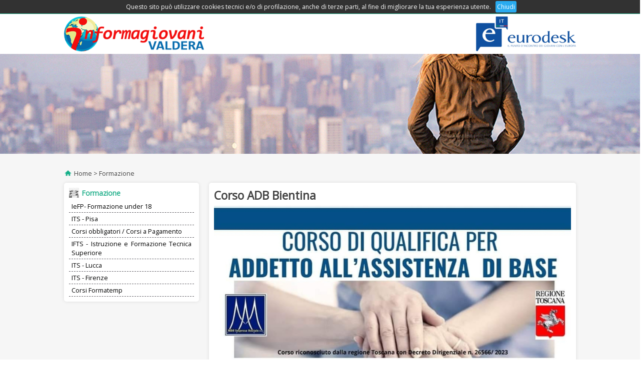

--- FILE ---
content_type: text/html; charset=UTF-8
request_url: https://www.informagiovanivaldera.it/articolo.php?id=2724
body_size: 2761
content:
<!DOCTYPE html PUBLIC "-//W3C//DTD XHTML 1.0 Transitional//EN" "http://www.w3.org/TR/xhtml1/DTD/xhtml1-transitional.dtd">
<html xmlns="http://www.w3.org/1999/xhtml" lang="it" xml:lang="it">



<head>
<title>InformaGiovani Valdera</title>
<meta http-equiv="content-type" content="text/html; charset=utf-8" />
<meta name="description" content="Sito Web dell' Informa Giovani della Valdera" />
<meta name="keywords" content="informa giovani valdera lavoro formazione volontariato imprenditoria servizio civile uffici servizi pisa toscana italy" />
<meta name="generator" content="DMS+ - www.digitech-group.com" />
<meta name="robots" content="index,follow" />
<meta name="revisit-after" content="7 days" />
<meta http-equiv="content-type" content="text/html; charset=utf-8" />
<meta http-equiv="X-UA-Compatible" content="IE=edge" />
<meta name="viewport" content="width=device-width, user-scalable=no, initial-scale=1.0, minimum-scale=1.0, maximum-scale=1.0" />

<link rel="stylesheet" type="text/css" href="//fonts.googleapis.com/css?family=Open+Sans" />
<link rel="stylesheet" href="/css/style.css" />

<script type="text/javascript" src="/js/respond.min.js"></script>
<script type="text/javascript" src="/js/modernizr-2.6.2.min.js"></script>
<script type="text/javascript" src="/js/jquery-1.11.1.min.js"></script>
<!--[if (gte IE 6)&(lte IE 8)]>
<script type="text/javascript" src="/js/selectivizr.js"></script>
<![endif]-->

<script type="text/javascript" src="/js/fancybox/jquery.fancybox.pack.js"></script>
<link rel="stylesheet" href="/js/fancybox/jquery.fancybox.css" type="text/css" media="screen" />

<script src="https://www.google.com/recaptcha/api.js"></script>
</head>



<body lang="it">
<!-- COOKIES POLICY -->
<div id="cookies_policy" style="position: absolute; z-index: 9999; width: 100%; margin: 0px; padding: 2px; background: #323232; color: #fff; text-align: center; font-size: 0.8em;">
<div class="delimiter" style="width: 980px; max-qidth: 980px; margin: 0px auto;">
<p style="margin: 0px; padding: 3px;">Questo sito pu&ograve; utilizzare cookies tecnici e/o di profilazione, anche di terze parti, al fine di migliorare la tua esperienza utente. &nbsp; <a id="cookies_policy__close" href="#" title="Chiudi" style="background: #29abef; color: #fff; padding: 3px; border-radius: 3px;">Chiudi</a></p>
</div>
<script>
$(document).ready(function(){
	$("#cookies_policy__close").click(function(){
		document.cookie = "cookies_policy=accepted";
		$("#cookies_policy").toggle();
	});
});
</script>
</div><!-- ******* ****** -->


<header>
	<nav>
	<div class="delimiter">
		<h2>Clicca per accedere al menu</h2>
		<ul id="menu-principale">
			<li><a href="/pagina.php?id=2" title="Contatti">Contatti</a></li>		</ul>
		<script>
		$(function() {
			var collapsed = true;
			$('header nav h2').click(function() {
				collapsed = !collapsed;
				formatSidebar();
			});
			$(window).resize(formatSidebar);
			formatSidebar();
			
			function formatSidebar() {
				if ($(window).width() > 767) {
					$('header nav').removeClass('collapsible');
					$('header nav ul').show();
				} else {
					$('header nav').addClass('collapsible');
					if (collapsed) {
						$('header nav ul').hide();
						$('header nav > h2').removeClass('minus');
					} else {
						$('header nav ul').show();
						$('header nav > h2').addClass('minus');
					}
				}
			};
		});
		</script>
	</div>
	</nav>
<div class="delimiter">
	<a href="http://www.eurodesk.it/" title="EuroDesk - Il punto d'incontro dei giovani con l'Europa!" style="display: inline-block; float: right; margin: 5px 0px;" target="_blank"><img src="/img/eurodesk.png" alt="EuroDesk - Il punto d'incontro dei giovani con l'Europa!" style="width: initial !important; height: 70px;" /></a>
	<h1><a href="/index.php" alt=""><img class="logo" src="/img/logo.gif" alt="" border="0px" /></a></h1>
</div>
<div  class="crop" >
	<img src="/img/testata.gif" alt="" />
</div>
</header>



<section id="main">
<div class="delimiter">
	<nav class="breadcrumbs">
		<ul>
			<li><a href="/index.php" title="Home" class="home">Home</a></li>
			<li><a href="/area-tematica.php?id=2" title="Formazione">Formazione</a></li>		</ul>
	</nav>
	<nav class="tree container">
		<p><a href="/area-tematica.php?id=2" title="Formazione"><img src="/imgsize.php?w=20&h=20&constrain&img=./files/at_2.jpg" alt="Formazione" />Formazione</a></p><ul><li><a href="/area-tematica.php?id=22" title="IeFP- Formazione under 18">IeFP- Formazione under 18</a></li><li><a href="/area-tematica.php?id=21" title="ITS - Pisa ">ITS - Pisa </a></li><li><a href="/area-tematica.php?id=31" title="Corsi obbligatori / Corsi a Pagamento ">Corsi obbligatori / Corsi a Pagamento </a></li><li><a href="/area-tematica.php?id=48" title="IFTS - Istruzione e Formazione Tecnica Superiore">IFTS - Istruzione e Formazione Tecnica Superiore</a></li><li><a href="/area-tematica.php?id=24" title="ITS - Lucca ">ITS - Lucca </a></li><li><a href="/area-tematica.php?id=25" title="ITS - Firenze ">ITS - Firenze </a></li><li><a href="/area-tematica.php?id=30" title="Corsi Formatemp">Corsi Formatemp</a></li></ul>	</nav>
	<article class="container">
		<h2>Corso ADB Bientina </h2>
		<img src="/files/a_2724_300f4f843b9c187771f15f099723b385.jpg" alt="Corso ADB Bientina " />		<p style="text-align: center;"><span style="font-family: 'comic sans ms', sans-serif; font-size: large;">Ultimissimi posti disponibili per il&nbsp;Corso per Addetto all'assistenza di base in partenza a Bientina in partenza il prossimo 29 Aprile.&nbsp;</span></p>		<!-- -->
		<div class="share">
<!-- AddThis Button(s) BEGIN -->
<script type="text/javascript">
var addthis_config = {
  ui_language: "it" 
}
</script>
<a href="http://www.addthis.com/bookmark.php?v=250&amp;username=xa-4c7771022f2b1906" class="addthis_button" title="Condividi"><img src="/img/share_condividi.jpg" border="0" alt="Condividi" /> Condividi</a>
&nbsp;
<a href="http://www.addthis.com/bookmark.php" class="addthis_button_email" title="Invia per eMail"><img src="/img/share_invia.jpg" border="0" alt="eMail" /> Invia</a>
&nbsp;
<a href="http://www.addthis.com/bookmark.php" class="addthis_button_print" title="Stampa"><img src="/img/share_stampa.jpg" border="0" alt="Stampa" /> Stampa</a>
<script type="text/javascript" src="http://s7.addthis.com/js/250/addthis_widget.js#username=xa-4c776f007ac1b856"></script>
<!-- AddThis Button(s) END --></div>
	</article>
</div>
</section>




<footer>
<div class="delimiter">
	<p style="float: right;"><a href="https://www.facebook.com/informagiovani.valdera" title="Seguici su Facebook!" style="display: inline-block; float: right; margin: 5px 0px;" target="_blank"><img src="/img/facebook.png" alt="Seguici su Facebook!" style="width: initial;" /></a></p>
	<p>InformaGiovani Valdera</p>
	<p>via Brigate Partigiane, 4 - 56025 Pontedera (PI)</p>
	<p>P.IVA 01897660500</p>
</div>
</footer>


</body>



<!-- Global site tag (gtag.js) - Google Analytics -->
<script async src="https://www.googletagmanager.com/gtag/js?id=UA-23839233-1"></script>
<script>
  window.dataLayer = window.dataLayer || [];
  function gtag(){dataLayer.push(arguments);}
  gtag('js', new Date());

  gtag('config', 'UA-23839233-1');
</script>



</html>


--- FILE ---
content_type: text/css
request_url: https://www.informagiovanivaldera.it/css/style.css
body_size: 2225
content:
html, * { margin: 0; padding: 0; }
body { width: 100%; background: #fff; color: #444; font-family: 'Open Sans'; font-size: 0.95em; text-align: left; }

a { text-decoration: none; color: #29b28f; }
a:hover { text-decoration: underline }
a img, a:hover img, a img:hover { text-decoration: none; border: 0; }

img { width: 100%; }

@media screen and (min-width: 320px) {
	div.delimiter { width: 320px; max-width: 320px; margin: 0 auto; padding: 0; }
}
@media screen and (min-width: 480px) {
	div.delimiter { width: 480px; max-width: 480px; margin: 0 auto; padding: 0; }
}
@media screen and (min-width: 768px) {
	div.delimiter { width: 768px; max-width: 768px; margin: 0 auto; padding: 0; }
}
@media screen and (min-width: 1024px) {
	div.delimiter { width: 1024px; max-width: 1024px; margin: 0 auto; padding: 0; }
}

.clear { clear: both; }



header { text-align: center; }
header nav { background: #29b28f; text-align: left; padding: 5px 0px; color: #fff; }
header nav h2 { background: transparent url('/img/menu-toggle.png') 5px center no-repeat; padding: 5px 5px 5px 35px; font-size: 0.9em; }
header nav ul { list-style: none; }
header nav ul li { padding: 2px 5px; font-size: 0.85em; text-transform: uppercase; }
header nav ul li a { color: #fff; }
@media screen and (min-width: 768px) {
	header nav { text-align: right; }
	header nav h2 { display: none; }
	header nav ul li { display: inline; padding: 5px 15px; }
}
header > .delimiter { text-align: left; }
header img.logo { width: initial; margin: 5px 0px; }
@media screen and (min-width: 768px) {
	header .crop { height: 200px; overflow: hidden; }
	header .crop img { height: 460px; margin-top: -130px; }
}



section#main { padding: 30px 0px 50px; font-size: 0.95em/1.1em; text-align: justify; background: #f6f6f6; }
section#main .container { background: #fff; box-shadow: 0 0px 7px rgba(0,0,0,0.1); border-radius: 5px; }
section#main nav.breadcrumbs { margin: 0px 0px 10px; font-size: 0.85em; }
section#main nav.breadcrumbs ul { list-style: none; }
section#main nav.breadcrumbs ul li { display: inline-block; }
section#main nav.breadcrumbs li:before { content: ' > '; }
section#main nav.breadcrumbs li:first-child:before { content: ''; }
section#main nav.breadcrumbs a { color: inherit; }
section#main nav.breadcrumbs a:hover { color: #29b28f; }
section#main nav.breadcrumbs a.home { padding-left: 20px; background: transparent url('/img/ico_home.png') -2px center/20px auto no-repeat; }
section#main article { padding: 10px; }
section#main article h2 { padding: 0px 0px 5px; }
section#main article p { padding: 3px 0px; }
section#main article .share { margin-top: 35px; margin-bottom: 25px; font-size: 0.85em; }
section#main article .share img { width: initial; margin-bottom: -5px; }
section#main article .share a:hover img, section#main article .share a img:hover { text-decoration: underline; }
section#main nav.tree { margin: 0px 0px 20px; font-size: 0.85em; padding: 10px; }
section#main nav.tree p { font-size: 1.1em; font-weight: bold; padding-bottom: 5px; }
section#main nav.tree p a:hover { text-decoration: none; }
section#main nav.tree p img { width: 20px; height: 20px; margin-bottom: -4px; margin-right: 5px; }
section#main nav.tree ul { list-style: none; }
section#main nav.tree ul li { border-width: 0px 0px 1px 0px; border-style: dashed; border-color: #615f66; }
section#main nav.tree ul li.selected { font-weight: bold; background: #d1efe7; }
section#main nav.tree ul li a { display: block; padding: 3px 5px; color: initial; }
section#main nav.tree ul li a:hover { text-decoration: none; background: #29b28f; color: #fff; }
@media screen and (min-width: 768px) {
	section#main nav.tree + article { float: right; width: 508px; max-width: 508px; }
	section#main nav.tree { float: left; margin: 0px 20px 0px 0px; width: 200px; max-width: 200px; }
	section#main .delimiter:after {
		content: "\A";
		display: block;
		height: 0;
		font-size: 0;
		line-height:0;
		clear: both;
		visibility: hidden;
	}
}
@media screen and (min-width: 1024px) {
	section#main nav.tree + article { width: 714px; max-width: 714px; }
	section#main nav.tree { width: 250px; max-width: 250px; }
}
/**/
section#main ul.boxes { list-style: none; }
section#main ul.boxes li { padding: 0px; text-align: left; font-size: 0.9em; }
section#main ul.boxes li a { display: block; margin: 10px 5px; padding: 0px; background: #fff; color: initial; }
section#main ul.boxes li a:hover { text-decoration: none; }
section#main ul.boxes li img { width: 100%; }
section#main ul.boxes li span.badge { position: absolute; display: inline-block; margin-top: 10px; margin-left: -5px; font-size: 0.85em; color: #fff; padding: 2px 8px 2px 4px; }
section#main ul.boxes li p.data_ora { font-size: 0.85em; color: #29b28f; padding: 2px 4px 0px; }
section#main ul.boxes li p.title { font-size: 0.95em; padding: 0px 4px 3px; }
section#main p.pages { margin-top: 10px; text-align: center; font-size: 0.9em; }
section#main p.pages a, section#main p.pages span { display: inline-block; margin: 0px 2px; padding: 2px 6px; color: initial; }
section#main p.pages a:hover, section#main p.pages a.selected, section#main p.pages span { text-decoration: none; background: #e3bf51; }
@media screen and (min-width: 320px) {
	section#main ul.boxes li { width: 100%; }
}
@media screen and (min-width: 480px) {
	section#main ul.boxes li { width: 50%; float: left; }
	section#main ul.boxes li:nth-child(2n + 1) { clear: both; }
	section#main ul.boxes li a { margin: 5px; }
	section#main ul.boxes:after {
		content: "\A";
		display: block;
		height: 0;
		font-size: 0;
		line-height:0;
		clear: both;
		visibility: hidden;
	}
}
@media screen and (min-width: 768px) {
	section#main ul.boxes { float: right; width: 528px; max-width: 528px; }
	section#main ul.boxes li { width: 33%; }
	section#main ul.boxes li:nth-child(2n + 1) { clear: none; }
	section#main ul.boxes li:nth-child(3n + 1) { clear: both; }
	section#main ul.boxes li a { margin: 0px 5px 10px; }
	section#main p.pages { float: right; width: 528px; max-width: 528px; }
	
}
@media screen and (min-width: 1024px) {
	section#main ul.boxes { width: 734px; max-width: 734px; }
	section#main p.pages { width: 734px; max-width: 734px; }
}



section#aree_tematiche { text-align: center; }
section#aree_tematiche ul { list-style: none; }
section#aree_tematiche ul li { display: inline-block; margin: 10px 15px; }
section#aree_tematiche ul li a:hover { text-decoration: none; }
section#aree_tematiche ul li span { font-size: 0.7em; text-transform: uppercase; color: #2b2a2a; }
section#aree_tematiche ul li img { display: block; width: 50px; height: 50px; margin: 0px auto; }
@media screen and (min-width: 1024px) {
	section#aree_tematiche ul li { display: inline-block; margin: 20px 15px; }
	section#aree_tematiche ul li span { font-size: 0.9em; text-transform: uppercase; color: #2b2a2a; }
	section#aree_tematiche ul li img { display: block; width: 80px; height: 80px; margin: 10px auto 0px; }
}



section#in_evidenza { text-align: center; padding: 10px 0px 20px; }
section#in_evidenza h2 { padding: 5px 0px; text-align: left; font-size: 0.9em; color: #2b2a2a; text-transform: uppercase; }
section#in_evidenza article { padding: 5px 0px 10px; text-align: left; font-size: 0.9em; }
@media screen and (min-width: 320px) {
	section#in_evidenza article { width: 100%; }
}
@media screen and (min-width: 480px) {
	section#in_evidenza article { width: 50%; float: left; }
	section#in_evidenza article:nth-child(2n + 2) { clear: both; }
	section#in_evidenza :last-child:after {
		content: "\A";
		display: block;
		height: 0;
		font-size: 0;
		line-height:0;
		clear: both;
		visibility: hidden;
	}
}
@media screen and (min-width: 768px) {
	section#in_evidenza article { width: 33%; }
	section#in_evidenza article:nth-child(2n + 2) { clear: none; }
	section#in_evidenza article:nth-child(3n + 2) { clear: both; }
}
@media screen and (min-width: 1024px) {
	section#in_evidenza article { width: 25%; }
	section#in_evidenza article:nth-child(3n + 2) { clear: none; }
	section#in_evidenza article:nth-child(4n + 2) { clear: both; }
}
section#in_evidenza article a { display: block; padding: 0px 5px; color: initial;  }
section#in_evidenza article a:hover { text-decoration: none; }
section#in_evidenza article img { width: 100%; }
section#in_evidenza article span.badge { position: absolute; display: inline-block; margin-top: 10px; margin-left: -5px; font-size: 0.85em; color: #fff; padding: 2px 8px 2px 4px; }
section#in_evidenza article p.data_ora { font-size: 0.85em; color: #29b28f; padding: 1px 0px; }
section#in_evidenza article p.title { font-size: 0.95em; }



section#europa { padding: 20px 0px; background: #f1f1f1 url('/img/bg_europa.jpg') center top repeat-x; }
section#europa h2 { padding: 10px 0px; text-align: left; font-size: 0.9em; color: #2b2a2a; text-transform: uppercase; }
section#europa article { padding: 5px 0px 10px; /*background: #fff;*/ text-align: left; font-size: 0.9em; }
@media screen and (min-width: 320px) {
	section#europa article { width: 100%; }
}
@media screen and (min-width: 480px) {
	section#europa article { width: 50%; float: left; }
	section#europa :last-child:after {
		content: "\A";
		display: block;
		height: 0;
		font-size: 0;
		line-height:0;
		clear: both;
		visibility: hidden;
	}
}
@media screen and (min-width: 768px) {
	section#europa article { width: 33%; }
}
section#europa article a { display: block; padding: 0px 5px; color: initial;  }
section#europa article a:hover { text-decoration: none; }
section#europa article p { font-size: 0.85em; }
section#europa article p.data_ora { font-size: 0.8em; color: #29b28f; padding: 1px 0px; }
section#europa article p.title { font-size: 0.9em; font-weight: bold; }



section#mail_from_to { padding: 20px 0px; border-top: 5px solid #29b28f; }
section#mail_from_to div { font-size: 0.9em; padding: 10px 0px; }
@media screen and (min-width: 768px) {
	/*section#mail_from_to .delimiter div { width: 47%; }
	section#mail_from_to .delimiter div:first-child { float: left; }
	section#mail_from_to .delimiter div:last-child { float: right; }
	section#mail_from_to .delimiter:after {
		content: "\A";
		display: block;
		height: 0;
		font-size: 0;
		line-height:0;
		clear: both;
		visibility: hidden;
	}*/
	section#mail_from_to .delimiter div { margin-left: auto; margin-right: auto; }
}
section#mail_from_to h3 { text-transform: uppercase; }
section#mail_from_to h3 span { color: #29b28f; }
section#mail_from_to p { padding: 2px 0px; }
section#mail_from_to input[type='text'], section#mail_from_to textarea { border: 1px solid #ccc; padding: 3px; border-radius: 2px; width: 70%; }
section#mail_from_to input[name='email'] { padding-right: 30px; background: transparent url('/img/ico_mail.png') right center no-repeat; }
section#mail_from_to textarea { margin-bottom: -2px; }
/**/
div#help { font-size: 0.85em; text-align: center; }
div#help p { padding: 10px 0px; }
div#help input { border: 1px solid #ccc; padding: 3px; border-radius: 2px; width: 70%; padding-right: 30px; background: transparent url('/img/ico_mail.png') right center no-repeat; }
div#help .g-recaptcha { text-align: center; }
div#help .g-recaptcha div { margin: 0px auto; }
div#help button { float: right; }



section#banner { text-align: center; padding: 30px 0px; background: #ccc url('/img/bg_banner.jpg') center center repeat; }
section#banner article { display: block; }
@media screen and (min-width: 320px) {
	section#banner article { width: 100%; }
}
@media screen and (min-width: 480px) {
	section#banner article { width: 50%; float: left; }
	section#banner :last-child:after {
		content: "\A";
		display: block;
		height: 0;
		font-size: 0;
		line-height:0;
		clear: both;
		visibility: hidden;
	}
}
@media screen and (min-width: 768px) {
	section#banner article { width: 33%; }
}
@media screen and (min-width: 1024px) {
	section#banner article { width: 25%; }
}
section#banner article a { display: block; padding: 5px 20px; }



footer { width: 100%; text-align: center; background: #3f3c45 url('/img/bg_footer.jpg') center center repeat-x; color: #fff; border-top: 10px solid #615f66; }
footer .delimiter { font-size: 0.95em; text-align: left; padding: 20px 0px 40px; }
footer .delimiter p { padding: 2px 0px; }
footer .delimiter p:first-child { font-weight: bold; }